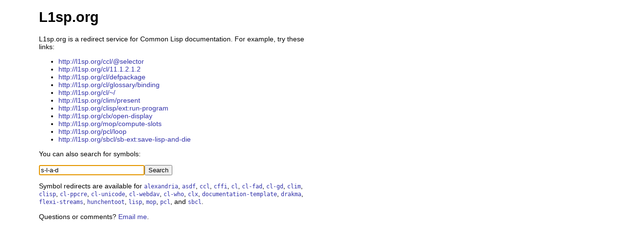

--- FILE ---
content_type: text/html
request_url: http://l1sp.org/html/
body_size: 824
content:
<!DOCTYPE html>
<html>
<head>
 <link rel='stylesheet' type='text/css' href='style.css'>
 <title>L1sp.org - a redirect service for Common Lisp documentation</title>
</head>

<body>
<div id='content'>

<h1>L1sp.org</h1>

<p>L1sp.org is a redirect service for Common Lisp documentation. For
example, try these links:

<ul>
<li> <a href='http://l1sp.org/ccl/@selector'>http://l1sp.org/ccl/@selector</a>
<li> <a href='http://l1sp.org/cl/11.1.2.1.2'>http://l1sp.org/cl/11.1.2.1.2</a>
<li> <a href='http://l1sp.org/cl/defpackage'>http://l1sp.org/cl/defpackage</a>
<li> <a href='http://l1sp.org/cl/glossary/binding'>http://l1sp.org/cl/glossary/binding</a>
<li> <a href='http://l1sp.org/cl/~/'>http://l1sp.org/cl/~/</a>
<li> <a href='http://l1sp.org/clim/present'>http://l1sp.org/clim/present</a>
<li> <a href='http://l1sp.org/clisp/ext:run-program'>http://l1sp.org/clisp/ext:run-program</a>
<li> <a href='http://l1sp.org/clx/open-display'>http://l1sp.org/clx/open-display</a>
<li> <a href='http://l1sp.org/mop/compute-slots'>http://l1sp.org/mop/compute-slots</a>
<li> <a href='http://l1sp.org/pcl/loop'>http://l1sp.org/pcl/loop</a>
<li> <a href='http://l1sp.org/sbcl/sb-ext:save-lisp-and-die'>http://l1sp.org/sbcl/sb-ext:save-lisp-and-die</a>
</ul>

<p>You can also search for symbols:

<form method=get action='/search'>
<input  autofocus='autofocus' type='text' size=25 name='q' value='s-l-a-d'><input type='submit' value='Search'>
</form>



<p>Symbol redirects are available
for
<code><a href='/alexandria'>alexandria</A></code>,
<code><a href='/asdf'>asdf</A></code>,
<code><a href='/ccl'>ccl</A></code>,
<code><a href='/cffi'>cffi</A></code>,
<code><a href='/cl'>cl</A></code>,
<code><a href='/cl-fad'>cl-fad</A></code>,
<code><a href='/cl-gd'>cl-gd</A></code>,
<code><a href='/clim'>clim</A></code>,
<code><a href='/clisp'>clisp</A></code>,
<code><a href='/cl-ppcre'>cl-ppcre</A></code>,
<code><a href='/cl-unicode'>cl-unicode</A></code>,
<code><a href='/cl-webdav'>cl-webdav</A></code>,
<code><a href='/cl-who'>cl-who</A></code>,
<code><a href='/clx'>clx</A></code>,
<code><a href='/documentation-template'>documentation-template</A></code>,
<code><a href='/drakma'>drakma</A></code>,
<code><a href='/flexi-streams'>flexi-streams</A></code>,
<code><a href='/hunchentoot'>hunchentoot</A></code>,
<code><a href='/lisp'>lisp</A></code>,
<code><a href='/mop'>mop</A></code>,
<code><a href='/pcl'>pcl</A></code>,
and <code><a href='/sbcl'>sbcl</A></code>.




<p>Questions or comments? <a href='mailto:xach@xach.com'>Email me</a>.

</div>
</body>
</html>


--- FILE ---
content_type: text/css
request_url: http://l1sp.org/html/style.css
body_size: 244
content:
body {
    font-family: sans-serif;
    font-size: 90%;
}

a {
    text-decoration: none;
    color: #33A;
}

a:visited {
    color: #33A;
}

a[href]:hover {
    text-decoration: underline;
}

#content {
    margin-left: 5em;
    width: 40em;
}